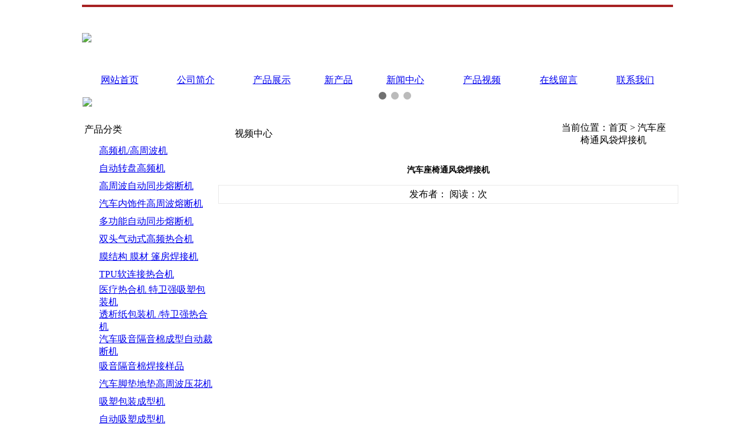

--- FILE ---
content_type: text/html; charset=utf-8
request_url: http://jiahu88.net/video/show-1499.html
body_size: 8483
content:
<!DOCTYPE html PUBLIC "-//W3C//DTD XHTML 1.0 Transitional//EN" "http://www.w3.org/TR/xhtml1/DTD/xhtml1-transitional.dtd">
<html xmlns="http://www.w3.org/1999/xhtml">
<head>
<TITLE>汽车座椅通风袋焊接机 - 上海佳湖焊接设备有限公司</TITLE>
<META http-equiv=Content-Type content="text/html; charset=utf-8"> 
<meta content="汽车通风系统焊接机,汽车通风袋焊接机,汽车座椅通风袋焊接机，高周波自动同步熔断机" name="keywords" />
<meta content="汽车座椅通风袋焊接机用途：

  汽车内饰高周波焊接机也称高周波同步熔断机、汽车内饰件焊接机、汽车按摩椅气垫热合机、高周波自动同步熔断机、以及PVC.TPU.PU加海绵，汽车滤芯、汽车座椅通风系统焊接机，汽车脚垫、地垫、皮革压花， 如PET、PETG、GAG环保材质的双面吸塑泡壳的封口包装、吸塑纸卡包装、牙刷封口包装，PVC面料内饰门的焊接，可根据客户的产品大小定制设备。" name="description" />
<LINK href="/templates/jiahu/imgbsb/main.css" type=text/css rel=stylesheet>
</head>
<BODY>
<table border="0" cellspacing="0" cellpadding="0" width="1002" bgcolor="#a72122" align="center" height="4">
    <tbody>
        <tr>
            <td></td>
        </tr>
    </tbody>
</table>
<table width="1002" height="105" border="0" align="center" cellpadding="0" cellspacing="0">
    <tr>
        <td><img src="/templates/jiahu/imgbsb/t6.jpg" /></td>
    </tr>
</table>




<table border=0 cellSpacing=0 cellPadding=0 width=1002 background="/templates/jiahu/imgbsb/menu.jpg" align=center height=40>
    <tbody>
        <tr>
            
            <td align="middle"><a class=linktop href="/">网站首页</a></td>
            <td class=linebg width=2></td>
            
            <td align="middle"><a class=linktop href="/content/jabout.html">公司简介</a></td>
            <td class=linebg width=2></td>
            
            <td align="middle"><a class=linktop href="/goods.html">产品展示</a></td>
            <td class=linebg width=2></td>
            
            <td align="middle"><a class=linktop href="/recproduct.html">新产品</a></td>
            <td class=linebg width=2></td>
            
            <td align="middle"><a class=linktop href="/news.html">新闻中心</a></td>
            <td class=linebg width=2></td>
            
            <td align="middle"><a class=linktop href="/video.html">产品视频</a></td>
            <td class=linebg width=2></td>
            
            <td align="middle"><a class=linktop href="/feedback.html">在线留言</a></td>
            <td class=linebg width=2></td>
            
            <td align="middle"><a class=linktop href="/content/jcontact.html">联系我们</a></td>
        </tr>
    </tbody>
</table>


<table border="0" cellspacing="0" cellpadding="0" width="1002" align="center" style="margin-top:8px; margin-bottom:8px;">
    <tbody>
        <tr>
            <td>
				<div class="slideshow-container">
				
					<style>
		
		.mySlides {display:none}
 
/* 幻灯片容器 */
.slideshow-container {
  max-width: 1000px;
  position: relative;
  margin: auto;
}
 
/* 下一张 & 上一张 按钮 */
.prev, .next {
  cursor: pointer;
  position: absolute;
  top: 50%;
  width: auto;
  margin-top: -22px;
  padding: 16px;
  color: white;
  font-weight: bold;
  font-size: 18px;
  transition: 0.6s ease;
  border-radius: 0 3px 3px 0;
}
 
/* 定位 "下一张" 按钮靠右 */
.next {
  right: 0;
  border-radius: 3px 0 0 3px;
}
 
/* On hover, add a black background color with a little bit see-through */
.prev:hover, .next:hover {
  background-color: rgba(0,0,0,0.8);
}
 
/* 标题文本 */
.text {
  color: #f2f2f2;
  font-size: 15px;
  padding: 8px 12px;
  position: absolute;
  bottom: 8px;
  width: 100%;
  text-align: center;
}
 
/* 数字文本 (1/3 等) */
.numbertext {
  color: #f2f2f2;
  font-size: 12px;
  padding: 8px 12px;
  position: absolute;
  top: 0;
}
 
/* 标记符号 */
.dot {
  cursor:pointer;
  height: 13px;
  width: 13px;
  margin: 0 2px;
  background-color: #bbb;
  border-radius: 50%;
  display: inline-block;
  transition: background-color 0.6s ease;
}
 
.active, .dot:hover {
  background-color: #717171;
}
 
/* 淡出动画 */
.fade {
  -webkit-animation-name: fade;
  -webkit-animation-duration: 1.5s;
  animation-name: fade;
  animation-duration: 1.5s;
}
 
@-webkit-keyframes fade {
  from {opacity: .4} 
  to {opacity: 1}
}
 
@keyframes fade {
  from {opacity: .4} 
  to {opacity: 1}
}
		
		
		
.dotgroup {
    text-align: center;
    margin-top: -44px;
    z-index: 10;
    position: absolute;
    left: 50%;
}		
		
		
		
		
		
		
		</style>	
				
		
				
						
				
  <div class="mySlides fade">
    <img src="/upload/202003/16/202003161025494261.jpg" style="width:100%">
  </div>
 
				
						
				
  <div class="mySlides fade">
    <img src="/upload/202101/13/202101131503169587.jpg" style="width:100%">
  </div>
 
				
						
				
  <div class="mySlides fade">
    <img src="/upload/202101/13/202101131504517058.jpg" style="width:100%">
  </div>
 	

 
  <a class="prev" onclick="plusSlides(-1)">❮</a>
  <a class="next" onclick="plusSlides(1)">❯</a>
</div>
<br>
 
<div class="dotgroup">
  <span class="dot" onclick="currentSlide(1)"></span> 
  <span class="dot" onclick="currentSlide(2)"></span> 
  <span class="dot" onclick="currentSlide(3)"></span> 
</div>


                <SCRIPT type=text/javascript>
				var slideIndex = 1;
showSlides(slideIndex);
var int=self.setInterval("clock()",3000);

function clock()
{
showSlides(slideIndex);
slideIndex++;
}




function plusSlides(n) {
  showSlides(slideIndex += n);
}

function currentSlide(n) {
  showSlides(slideIndex = n);
}

function showSlides(n) {
  var i;
  var slides = document.getElementsByClassName("mySlides");
  var dots = document.getElementsByClassName("dot");
  if (n > slides.length) {slideIndex = 1} 
  if (n < 1) {slideIndex = slides.length}
  for (i = 0; i < slides.length; i++) {
      slides[i].style.display = "none"; 
  }
  for (i = 0; i < dots.length; i++) {
      dots[i].className = dots[i].className.replace(" active", "");
  }
  slides[slideIndex-1].style.display = "block"; 
  dots[slideIndex-1].className += " active";
}
				
				
				/*
                    var img = new Array();
                    var txt = new Array();
                    var lnk = new Array();
					
					img[0]='/upload/202003/16/202003161025494261.jpg'
					lnk[0]=escape('https://www.jiahu88.net');
					txt[0]='';
					
					
					img[1]='/upload/202101/13/202101131503169587.jpg'
					lnk[1]=escape('https://www.jiahu88.net');
					txt[1]='';
					
					
					img[2]='/upload/202101/13/202101131504517058.jpg'
					lnk[2]=escape('https://www.jiahu88.net');
					txt[2]='';
					
					
                   
                    var focus_width = 1004;
                    var focus_height = 262;
                    var text_height = 0;
                    var swf_height = focus_height + text_height;

                    var pics = img.join("|");
                    var links = lnk.join("|");
                    var texts = txt.join("|");

                    document.write('<object classid="clsid:D27CDB6E-AE6D-11cf-96B8-444553540000" codebase="[url]https://fpdownload.macromedia.com/pub/shockwave/cabs/flash/swflash.cab#version=6[/url],0,0,0" width=1002 height=260>');
                    document.write('<param name="allowScriptAccess" value="sameDomain" /><param name="movie" value="/flash/pixviewer.swf" /><param name="quality" value="high" /><param name="bgcolor" value="#ffffff" />');
                    document.write('<param name="menu" value="false" /><param name="wmode" value="transparent" />');
                    document.write('<param name="FlashVars" value="pics=' + pics + '&links=' + links + '&texts=' + texts + '&borderwidth=' + focus_width + '&borderheight=' + focus_height + '&textheight=' + text_height + '" />');
                    document.write('<embed src="/flash/pixviewer.swf" wmode="transparent" FlashVars="pics=' + pics + '&links=' + links + '&texts=' + texts + '&borderwidth=' + focus_width + '&borderheight=' + focus_height + '&textheight=' + text_height + '" menu="false" bgcolor="#ffffff" quality="high" width="' + focus_width + '" height="' + focus_height + '" allowScriptAccess="sameDomain" type="application/x-shockwave-flash" pluginspage="[url]https://www.macromedia.com/go/getflashplayer[/url]" />');
                    document.write('</object>');*/
                </SCRIPT>
            </td>
        </tr>
    </tbody>
</table>

<table border="0" cellspacing="0" cellpadding="0" width="1002" align="center">
  <tbody>
    <tr>
      <td valign="top" width="240">
      <table class="bk" border="0" cellspacing="0" cellpadding="0" width="240" align="center">
    <tbody>
        <tr>
            <td height="270" valign="top">
                <table border="0" cellspacing="0" cellpadding="0" width="240" align="center" height="27" style="margin-bottom:8px;">
                    <tbody>
                        <tr>
                            
                            <td class="baicu12" background="/templates/jiahu/imgbsb/left01.jpg" width="90" align="middle">产品分类</td>
                            <td background="/templates/jiahu/imgbsb/left02.jpg" width="100">&nbsp;</td>
                            <td background="/templates/jiahu/imgbsb/left02.jpg" width="50" align="middle"><a href=""><img border="0" src="/templates/jiahu/imgbsb/more.gif" width="40" height="12" /></a></td>
                        </tr>
                    </tbody>
                </table>


                <script language=javascript>
                    function opencat(cat, img) {
                        if (cat.style.display == "none") {
                            cat.style.display = "";
                            img.src = "img/class2.gif";
                        } else {
                            cat.style.display = "none";
                            img.src = "img/class1.gif";
                        }
                    }
                </script>
                <style type="text/css">
                    <!--
                    .style1 {
                        color: #8c8c8c;
                    }
                    -->
                </style>

                <table border="0" cellspacing="0" cellpadding="0" width="220" align="center">
                    
                    
                        
                        <tr>
                            <td height="30" width="28" align="middle" class="foot_xx"><img src="/imgbsb/pot.gif" width="10" height="9" /></td>
                            <td width="192" class="foot_xx"><a href="/goods/75.html" class="cuhui12">高频机/高周波机</a></td>
                        </tr>
                    
                        
                        <tr>
                            <td height="30" width="28" align="middle" class="foot_xx"><img src="/imgbsb/pot.gif" width="10" height="9" /></td>
                            <td width="192" class="foot_xx"><a href="/goods/52.html" class="cuhui12">自动转盘高频机</a></td>
                        </tr>
                    
                        
                        <tr>
                            <td height="30" width="28" align="middle" class="foot_xx"><img src="/imgbsb/pot.gif" width="10" height="9" /></td>
                            <td width="192" class="foot_xx"><a href="/goods/77.html" class="cuhui12">高周波自动同步熔断机</a></td>
                        </tr>
                    
                        
                        <tr>
                            <td height="30" width="28" align="middle" class="foot_xx"><img src="/imgbsb/pot.gif" width="10" height="9" /></td>
                            <td width="192" class="foot_xx"><a href="/goods/112.html" class="cuhui12">汽车内饰件高周波熔断机</a></td>
                        </tr>
                    
                        
                        <tr>
                            <td height="30" width="28" align="middle" class="foot_xx"><img src="/imgbsb/pot.gif" width="10" height="9" /></td>
                            <td width="192" class="foot_xx"><a href="/goods/108.html" class="cuhui12">多功能自动同步熔断机</a></td>
                        </tr>
                    
                        
                        <tr>
                            <td height="30" width="28" align="middle" class="foot_xx"><img src="/imgbsb/pot.gif" width="10" height="9" /></td>
                            <td width="192" class="foot_xx"><a href="/goods/76.html" class="cuhui12">双头气动式高频热合机</a></td>
                        </tr>
                    
                        
                        <tr>
                            <td height="30" width="28" align="middle" class="foot_xx"><img src="/imgbsb/pot.gif" width="10" height="9" /></td>
                            <td width="192" class="foot_xx"><a href="/goods/73.html" class="cuhui12">膜结构 膜材 篷房焊接机</a></td>
                        </tr>
                    
                        
                        <tr>
                            <td height="30" width="28" align="middle" class="foot_xx"><img src="/imgbsb/pot.gif" width="10" height="9" /></td>
                            <td width="192" class="foot_xx"><a href="/goods/128.html" class="cuhui12">TPU软连接热合机</a></td>
                        </tr>
                    
                        
                        <tr>
                            <td height="30" width="28" align="middle" class="foot_xx"><img src="/imgbsb/pot.gif" width="10" height="9" /></td>
                            <td width="192" class="foot_xx"><a href="/goods/109.html" class="cuhui12">医疗热合机  特卫强吸塑包装机</a></td>
                        </tr>
                    
                        
                        <tr>
                            <td height="30" width="28" align="middle" class="foot_xx"><img src="/imgbsb/pot.gif" width="10" height="9" /></td>
                            <td width="192" class="foot_xx"><a href="/goods/83.html" class="cuhui12">透析纸包装机 /特卫强热合机</a></td>
                        </tr>
                    
                        
                        <tr>
                            <td height="30" width="28" align="middle" class="foot_xx"><img src="/imgbsb/pot.gif" width="10" height="9" /></td>
                            <td width="192" class="foot_xx"><a href="/goods/74.html" class="cuhui12">汽车吸音隔音棉成型自动裁断机</a></td>
                        </tr>
                    
                        
                        <tr>
                            <td height="30" width="28" align="middle" class="foot_xx"><img src="/imgbsb/pot.gif" width="10" height="9" /></td>
                            <td width="192" class="foot_xx"><a href="/goods/126.html" class="cuhui12">吸音隔音棉焊接样品</a></td>
                        </tr>
                    
                        
                        <tr>
                            <td height="30" width="28" align="middle" class="foot_xx"><img src="/imgbsb/pot.gif" width="10" height="9" /></td>
                            <td width="192" class="foot_xx"><a href="/goods/85.html" class="cuhui12">汽车脚垫地垫高周波压花机</a></td>
                        </tr>
                    
                        
                        <tr>
                            <td height="30" width="28" align="middle" class="foot_xx"><img src="/imgbsb/pot.gif" width="10" height="9" /></td>
                            <td width="192" class="foot_xx"><a href="/goods/72.html" class="cuhui12">吸塑包装成型机</a></td>
                        </tr>
                    
                        
                        <tr>
                            <td height="30" width="28" align="middle" class="foot_xx"><img src="/imgbsb/pot.gif" width="10" height="9" /></td>
                            <td width="192" class="foot_xx"><a href="/goods/132.html" class="cuhui12">自动吸塑成型机</a></td>
                        </tr>
                    
                        
                        <tr>
                            <td height="30" width="28" align="middle" class="foot_xx"><img src="/imgbsb/pot.gif" width="10" height="9" /></td>
                            <td width="192" class="foot_xx"><a href="/goods/103.html" class="cuhui12">PVC软帘门高频热合机</a></td>
                        </tr>
                    
                        
                        <tr>
                            <td height="30" width="28" align="middle" class="foot_xx"><img src="/imgbsb/pot.gif" width="10" height="9" /></td>
                            <td width="192" class="foot_xx"><a href="/goods/87.html" class="cuhui12">汽车内饰件高周波焊接机</a></td>
                        </tr>
                    
                        
                        <tr>
                            <td height="30" width="28" align="middle" class="foot_xx"><img src="/imgbsb/pot.gif" width="10" height="9" /></td>
                            <td width="192" class="foot_xx"><a href="/goods/71.html" class="cuhui12">高周波鞋材压花机</a></td>
                        </tr>
                    
                        
                        <tr>
                            <td height="30" width="28" align="middle" class="foot_xx"><img src="/imgbsb/pot.gif" width="10" height="9" /></td>
                            <td width="192" class="foot_xx"><a href="/goods/70.html" class="cuhui12">吸塑包装封口机</a></td>
                        </tr>
                    
                        
                        <tr>
                            <td height="30" width="28" align="middle" class="foot_xx"><img src="/imgbsb/pot.gif" width="10" height="9" /></td>
                            <td width="192" class="foot_xx"><a href="/goods/69.html" class="cuhui12">点焊机  碰焊机 电阻点焊机</a></td>
                        </tr>
                    
                        
                        <tr>
                            <td height="30" width="28" align="middle" class="foot_xx"><img src="/imgbsb/pot.gif" width="10" height="9" /></td>
                            <td width="192" class="foot_xx"><a href="/goods/68.html" class="cuhui12">电容储能式点焊机</a></td>
                        </tr>
                    
                        
                        <tr>
                            <td height="30" width="28" align="middle" class="foot_xx"><img src="/imgbsb/pot.gif" width="10" height="9" /></td>
                            <td width="192" class="foot_xx"><a href="/goods/67.html" class="cuhui12">中频逆变点凸焊机</a></td>
                        </tr>
                    
                        
                        <tr>
                            <td height="30" width="28" align="middle" class="foot_xx"><img src="/imgbsb/pot.gif" width="10" height="9" /></td>
                            <td width="192" class="foot_xx"><a href="/goods/110.html" class="cuhui12">汽车行业点凸焊机</a></td>
                        </tr>
                    
                        
                        <tr>
                            <td height="30" width="28" align="middle" class="foot_xx"><img src="/imgbsb/pot.gif" width="10" height="9" /></td>
                            <td width="192" class="foot_xx"><a href="/goods/61.html" class="cuhui12">汽车零部件制造行业</a></td>
                        </tr>
                    
                        
                        <tr>
                            <td height="30" width="28" align="middle" class="foot_xx"><img src="/imgbsb/pot.gif" width="10" height="9" /></td>
                            <td width="192" class="foot_xx"><a href="/goods/64.html" class="cuhui12">自动龙门排焊机系列</a></td>
                        </tr>
                    
                        
                        <tr>
                            <td height="30" width="28" align="middle" class="foot_xx"><img src="/imgbsb/pot.gif" width="10" height="9" /></td>
                            <td width="192" class="foot_xx"><a href="/goods/62.html" class="cuhui12">精密型点焊机</a></td>
                        </tr>
                    
                        
                        <tr>
                            <td height="30" width="28" align="middle" class="foot_xx"><img src="/imgbsb/pot.gif" width="10" height="9" /></td>
                            <td width="192" class="foot_xx"><a href="/goods/59.html" class="cuhui12">自动缝（滚）焊机</a></td>
                        </tr>
                    
                        
                        <tr>
                            <td height="30" width="28" align="middle" class="foot_xx"><img src="/imgbsb/pot.gif" width="10" height="9" /></td>
                            <td width="192" class="foot_xx"><a href="/goods/86.html" class="cuhui12">四柱液压裁断机</a></td>
                        </tr>
                    
                        
                        <tr>
                            <td height="30" width="28" align="middle" class="foot_xx"><img src="/imgbsb/pot.gif" width="10" height="9" /></td>
                            <td width="192" class="foot_xx"><a href="/goods/133.html" class="cuhui12">超音波塑胶熔接机</a></td>
                        </tr>
                    
                        
                        <tr>
                            <td height="30" width="28" align="middle" class="foot_xx"><img src="/imgbsb/pot.gif" width="10" height="9" /></td>
                            <td width="192" class="foot_xx"><a href="/goods/131.html" class="cuhui12">超声波口罩点焊机</a></td>
                        </tr>
                    
                        
                        <tr>
                            <td height="30" width="28" align="middle" class="foot_xx"><img src="/imgbsb/pot.gif" width="10" height="9" /></td>
                            <td width="192" class="foot_xx"><a href="/goods/99.html" class="cuhui12">机器人自动化焊接</a></td>
                        </tr>
                    
                        
                        <tr>
                            <td height="30" width="28" align="middle" class="foot_xx"><img src="/imgbsb/pot.gif" width="10" height="9" /></td>
                            <td width="192" class="foot_xx"><a href="/goods/135.html" class="cuhui12">汽车内饰用品行业类</a></td>
                        </tr>
                    
                        
                        <tr>
                            <td height="30" width="28" align="middle" class="foot_xx"><img src="/imgbsb/pot.gif" width="10" height="9" /></td>
                            <td width="192" class="foot_xx"><a href="/goods/134.html" class="cuhui12">吸塑包装行业类</a></td>
                        </tr>
                    
                        
                        <tr>
                            <td height="30" width="28" align="middle" class="foot_xx"><img src="/imgbsb/pot.gif" width="10" height="9" /></td>
                            <td width="192" class="foot_xx"><a href="/goods/127.html" class="cuhui12">高频机/高周波配件</a></td>
                        </tr>
                    



                </table>


            </td>
        </tr>
    </tbody>
</table>
<table border="0" cellspacing="0" cellpadding="0" width="200" align="center" height="8">
    <tbody>
        <tr>
            <td></td>
        </tr>
    </tbody>
</table>
          <table border="0" cellspacing="0" cellpadding="0" width="200" align="center" height="12">
            <tbody>
              <tr>
                <td></td>
              </tr>
            </tbody>
          </table>
        <table class="bk" border="0" cellspacing="0" cellpadding="0" width="240"
       align="center">
    <tbody>
        <tr>
            <td height="288" valign="top">
                <table border="0" cellspacing="0" cellpadding="0" width="240" align="center"
                       height="27">
                    <tbody>
                        <tr>
                            <td class="baicu12" background="/templates/jiahu/imgbsb/left01.jpg" width="90" align="middle">联系我们</td>
                            <td background="/templates/jiahu/imgbsb/left02.jpg" width="100">&nbsp;</td>
                            <td background="/templates/jiahu/imgbsb/left02.jpg" width="50" align="middle"><a href="https://www.jiahu88.net/content/jcontact.html"><img border="0" src="/templates/jiahu/imgbsb/more.gif" width="40" height="12" /></a></td>
                        </tr>
                    </tbody>
                </table>
                <table border="0" cellspacing="0" cellpadding="0" width="200" align="center">
                    <tbody>
                        <tr>
                            <td><img src="/templates/jiahu/imgbsb/tel.jpg" width="209" height="65" /></td>
                        </tr>
                    </tbody>
                </table><table border=0 cellspacing=0 cellpadding=0 width=230 align=center>
                    <tbody>
                        <tr>
                            <td class=news_info>
                                <strong>
                                    <style>
                                        .foncss {
                                            font: 12;
                                            font-weight: bold;
                                        }
                                    </style>

                                    <p align=left><span class=foncss>名称：上海佳湖焊接设备有限公司 </span></p>
                                    <p align=left><span class=foncss>电话：021-39126081 39126082</span></p>
                                    <p align=left>传真 :021-39126095 39126096</p>
                                    <p align=left>李經理手机：13918905963 18001854012</p>
                                    <p align=left>售后服務部：021-39126095</p>
                                    <p align=left>E-mail:lihu3989@126.com</p>
                                    <p align=left>QQ：<a href="mailto:423029430@qq.com">423029430@qq.com</a></p>
                                    <p align=left>地址：上海市嘉定区南翔工业区嘉美路1398号厂房8幢</p>
                                </strong>
                            </td>
                        </tr>
                    </tbody>
                </table>

            </td>
        </tr>
    </tbody>
</table></td>
      <td width="12"></td>
      <td valign="top" width="750"><table width="750" height="574" border="0" align="center" cellpadding="0" cellspacing="0" class="bk">
        <tbody>
          <tr>
            <td valign="top"><table border="0" cellspacing="0" cellpadding="0" width="750" align="center" height="27">
              <tbody>
                <tr>
                  <td class="baicu12" background="/templates/jiahu/imgbsb/left01.jpg" width="90" align="center">视频中心</td>
                  <td background="/templates/jiahu/imgbsb/left02.jpg"  width="470">&nbsp;</td>
                  
                  <td background="/templates/jiahu/imgbsb/left02.jpg" width="190" align="middle">当前位置：首页 &gt; 汽车座椅通风袋焊接机 </td>
                </tr>
              </tbody>
            </table>
                  
                <table border="0" cellspacing="0" cellpadding="0" width="740" align="center" height="40">
                    <tbody>
                      <tr>
                        <td class="news_info" height="40" valign="top" style="line-height:25px; padding-top:15px;">



  <table width="100%" height="100%" border="0" cellpadding="0" cellspacing="0">
    <!--DWLayoutTable-->
    <tr>
      <td width="804" valign="top"><table width="100%" border="0" align="center" cellpadding="0" cellspacing="0">
          <tr>
            <td height="50" align="center" class="tit"><font  style="font-size:14px"><b>汽车座椅通风袋焊接机</b></font></td>
          </tr>
          <tr align="center">
            <td width="80%" height="30"  style="BORDER-RIGHT: #e9e9e9 1px solid; BORDER-TOP: #e9e9e9 1px solid; BORDER-LEFT: #e9e9e9 1px solid; BORDER-BOTTOM: #e9e9e9 1px solid" >发布者：  阅读：<font color="#FF0000"><script type="text/javascript" src="/tools/submit_ajax.ashx?action=view_article_click&id=1499&click=1"></script></font>次 </td>
          </tr>
          <tr>
            <td class="black" id="fontzoom">
            <p>
	<iframe frameborder="0" width="780px" height="498px" src="https://v.qq.com/txp/iframe/player.html?vid=w323216adwt">
	</iframe>
&nbsp; &nbsp;
</p>
            </td>
          </tr>
          <tr align="right">
            <td>&nbsp;</td>
          </tr>
          <tr align="right">
            <td>&nbsp;</td>
          </tr>
                    
        </table>
          <br />
          </td>
    </tr>
  </table>
                       </td>
                      </tr>
                    </tbody>
                  </table></td>
          </tr>
        </tbody>
      </table></td>
    </tr>
  </tbody>
</table>
<table width="1002" border="0" align="center" cellpadding="0" cellspacing="0">
  <tr>
    <td height="6"></td>
  </tr>
</table>
<TABLE border=0 cellSpacing=0 cellPadding=0 width=1002 bgColor=#a72122 align=center height=4>
  <TBODY>
    <TR>
      <TD></TD>
    </TR>
  </TBODY>
</TABLE>
<TABLE border=0 cellSpacing=0 cellPadding=0 width=1002 style="background-image:url(/imgbsb/foot.jpg);background-size:100% 100%; " align="center" height=90>
  <TBODY>
    <TR>
      <TD align="center" class=news_info>
	  <div align="center" style="margin-top:10px">
	

<!--a href='https://jiahu88.net/index.aspx' class='txt_ui01' target='_blank'><img src=""  width="118" height="37"  border="0"/></a-->&nbsp;&nbsp;
<a href='https://jiahu88.net/index.aspx' class='txt_ui01' target='_blank'>友情链接：</a>&nbsp;&nbsp;

<!--a href='http://www.jiahu88.net/goods/75.html' class='txt_ui01' target='_blank'><img src=""  width="118" height="37"  border="0"/></a-->&nbsp;&nbsp;
<a href='http://www.jiahu88.net/goods/75.html' class='txt_ui01' target='_blank'>佳湖高周波官网</a>&nbsp;&nbsp;

<!--a href='http://www.jiahuhanjie.com/' class='txt_ui01' target='_blank'><img src=""  width="118" height="37"  border="0"/></a-->&nbsp;&nbsp;
<a href='http://www.jiahuhanjie.com/' class='txt_ui01' target='_blank'>佳湖点焊机官网</a>&nbsp;&nbsp;

<!--a href='https://jiahu.1688.com/' class='txt_ui01' target='_blank'><img src=""  width="118" height="37"  border="0"/></a-->&nbsp;&nbsp;
<a href='https://jiahu.1688.com/' class='txt_ui01' target='_blank'>佳湖诚信通官网</a>&nbsp;&nbsp;

<!--a href='http://www.jiahu88.net/goods.html' class='txt_ui01' target='_blank'><img src=""  width="118" height="37"  border="0"/></a-->&nbsp;&nbsp;
<a href='http://www.jiahu88.net/goods.html' class='txt_ui01' target='_blank'>高频机</a>&nbsp;&nbsp;

<!--a href='http://www.jiahu88.net/' class='txt_ui01' target='_blank'><img src=""  width="118" height="37"  border="0"/></a-->&nbsp;&nbsp;
<a href='http://www.jiahu88.net/' class='txt_ui01' target='_blank'>高周波</a>&nbsp;&nbsp;

<!--a href='http://www.jiahu88.net/goods/109.html' class='txt_ui01' target='_blank'><img src=""  width="118" height="37"  border="0"/></a-->&nbsp;&nbsp;
<a href='http://www.jiahu88.net/goods/109.html' class='txt_ui01' target='_blank'>医疗热合机</a>&nbsp;&nbsp;

<!--a href='http://www.jiahu88.net/goods/52.html' class='txt_ui01' target='_blank'><img src=""  width="118" height="37"  border="0"/></a-->&nbsp;&nbsp;
<a href='http://www.jiahu88.net/goods/52.html' class='txt_ui01' target='_blank'>自动转盘式高频机</a>&nbsp;&nbsp;

<!--a href='http://www.jiahu88.net/' class='txt_ui01' target='_blank'><img src=""  width="118" height="37"  border="0"/></a-->&nbsp;&nbsp;
<a href='http://www.jiahu88.net/' class='txt_ui01' target='_blank'>吸塑包装机</a>&nbsp;&nbsp;

<!--a href='http://www.jiahuhanjie.com/product.html?product_category=2&brd=1' class='txt_ui01' target='_blank'><img src=""  width="118" height="37"  border="0"/></a-->&nbsp;&nbsp;
<a href='http://www.jiahuhanjie.com/product.html?product_category=2&brd=1' class='txt_ui01' target='_blank'>中频点焊机</a>&nbsp;&nbsp;

<br />
</div>
<div style="width:800px; padding:0; margin:0 auto; height:100%;">
	<div style="width:30%; float:left; text-align:right; line-height:150px; height:200px; display:block;">
    <img src="/imgbsb/qrcode.png" width="140" height="140"/>
    </div>
    
    <div style="width:70%; float:right; text-align:left; line-height:30px; height:150px; display:block;">
    版权所有 :上海佳湖焊接设备有限公司    <a href="https://beian.miit.gov.cn">沪ICP备14025824号-1</a> </br>电话：021-39126081    传真：021-39126096 李经理：13918905963
</br>
邮箱：lihu3989@126.com 地址：上海市嘉定区南翔工业区嘉美路1398号厂房8幢
    </div>
</div>
<div style="margin:auto;">

</div>
</TD>
    </TR>
  </TBODY>
</TABLE>
<script>(function() {var _53code = document.createElement("script");_53code.src = "https://tb.53kf.com/code/code/9005941/1";var s = document.getElementsByTagName("script")[0]; s.parentNode.insertBefore(_53code, s);})();</script>

<script language="JavaScript" src="https://www6.dianji007.com/bls/srv/s?uid=01341000758&sty=4"></script>
<script>
var _hmt = _hmt || [];
(function() {
  var hm = document.createElement("script");
  hm.src = "https://hm.baidu.com/hm.js?699ec6b0ae031e1a7fe36070c048e76c";
  var s = document.getElementsByTagName("script")[0]; 
  s.parentNode.insertBefore(hm, s);
})();
</script>

</body>
</html>

--- FILE ---
content_type: text/JavaScript;charset=GBK
request_url: https://www6.dianji007.com/bls/srv/s?uid=01341000758&sty=4
body_size: 118
content:
document.write('<a title="智驰防恶意点击系统提示：该用户号尚未注册或已经过期！" href="https://www6.dianji007.com" target="_blank"><img src="https://www6.dianji007.com/bls/form/zd01.gif" width="16" height="16" style="border:none"></a>');